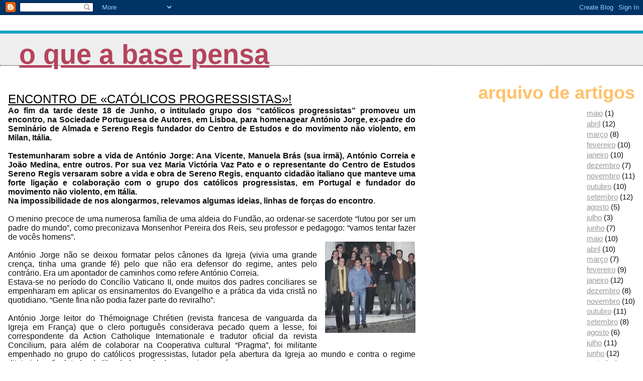

--- FILE ---
content_type: text/html; charset=UTF-8
request_url: https://basefut.blogspot.com/2012/06/
body_size: 17183
content:
<!DOCTYPE html>
<html xmlns='http://www.w3.org/1999/xhtml' xmlns:b='http://www.google.com/2005/gml/b' xmlns:data='http://www.google.com/2005/gml/data' xmlns:expr='http://www.google.com/2005/gml/expr'>
<head>
<link href='https://www.blogger.com/static/v1/widgets/2944754296-widget_css_bundle.css' rel='stylesheet' type='text/css'/>
<meta content='text/html; charset=UTF-8' http-equiv='Content-Type'/>
<meta content='blogger' name='generator'/>
<link href='https://basefut.blogspot.com/favicon.ico' rel='icon' type='image/x-icon'/>
<link href='http://basefut.blogspot.com/2012/06/' rel='canonical'/>
<link rel="alternate" type="application/atom+xml" title="O que a Base pensa - Atom" href="https://basefut.blogspot.com/feeds/posts/default" />
<link rel="alternate" type="application/rss+xml" title="O que a Base pensa - RSS" href="https://basefut.blogspot.com/feeds/posts/default?alt=rss" />
<link rel="service.post" type="application/atom+xml" title="O que a Base pensa - Atom" href="https://www.blogger.com/feeds/5360883005207474588/posts/default" />
<!--Can't find substitution for tag [blog.ieCssRetrofitLinks]-->
<meta content='http://basefut.blogspot.com/2012/06/' property='og:url'/>
<meta content='O que a Base pensa' property='og:title'/>
<meta content='' property='og:description'/>
<title>O que a Base pensa: junho 2012</title>
<style id='page-skin-1' type='text/css'><!--
/*
* Blogger Template Style
*
* Jellyfish
* by Jason Sutter
*/
body {
margin: 0px;
padding: 0px;
background: #ffffff;
color: #111111;
font: normal normal 100% Lucida Grande, Verdana, Arial, Helvetica, Sans-Serif;
}
a:link,
a:visited,
a:active {
color: #b4445c;
}
a img {
border: 0;
}
@media all {
div#main-wrapper {
float: left;
width: 65%;
padding-top: 20px;
padding-right: 1em;
padding-bottom: 0;
padding-left: 0;
word-wrap: break-word; /* fix for long text breaking sidebar float in IE */
overflow: hidden;     /* fix for long non-text content breaking IE sidebar float */
}
div#sidebar-wrapper {
margin: 0px;
text-align: left;
}
div#sidebar {
width: 32%;
float: right;
word-wrap: break-word; /* fix for long text breaking sidebar float in IE */
overflow: hidden;     /* fix for long non-text content breaking IE sidebar float */
}
}
#content-wrapper {
margin-right: 1em;
margin-left: 1em;
}
@media handheld {
div#main-wrapper {
float:none;
width:90%;
}
div#sidebar-wrapper {
margin-left:5%;
}
}
h1,h2,h3,h4 {
padding:0px;
margin:0px;
}
#header {
padding-top:7px;
padding-right:0px;
padding-bottom:20px;
padding-left:0px;
margin-top:23px;
margin-right:0px;
margin-bottom:0px;
margin-left:0px;
border-top:1px solid #eeeeee;
background: #ffffff;
color: #acb877;
}
h1 a:visited {
text-decoration: none;
color: #16a3c2;
}
h1 {
padding-left: 3%;
padding-top: 20px;
border-bottom: dotted 1px #000000;
border-top: solid 6px #16a3c2;
color: #16a3c2;
background: #eeeeee;
text-transform:lowercase;
font: normal bold 340% Helvetica Neue Black Condensed, Arial Black,Arial, Sans-Serif;
line-height: 0.8em;
}
.description {
padding:0px;
margin-top:1em;
margin-right:12%;
margin-bottom:0px;
margin-left:5%;
color: #acb877;
background:transparent;
text-transform:uppercase;
font: normal normal 80% Lucida Grande,Verdana, Arial, Sans-serif;
}
h3 {
color: #000000;
font-weight:normal;
font-size: 150%;
}
h3.post-title a {
color: #000000;
}
.Blog h2.date-header {
margin-top:10px;
margin-right:0px;
margin-bottom:0px;
margin-left:0px;
color: #333333;
font-size:120%;
text-align: left;
text-transform:none;
font-weight: bold;
}
#sidebar .widget {
margin-top: 0px;
margin-right: 0px;
margin-bottom: 33px;
margin-left: 0px;
padding: 0px;
font-size: 95%;
text-align: right;
}
#sidebar ul {
list-style-type: none;
margin-top: 0;
}
#sidebar li {
margin: 0px;
padding: 0px;
list-style-type: none;
}
@media all {
.widget h2 {
color: #ffc069;
font-size: 240%;
text-align:right;
text-transform:lowercase;
}
}
@media handheld {
.widget h2 {
text-align:left;
}
#sidebar {
text-align:left;
}
}
.post {
margin-top:0px;
margin-right:0px;
margin-bottom:30px;
margin-left:0px;
font-size:100%;
}
.post strong {
font-weight: bold;
}
#sidebar a:link,
#sidebar a:visited {
color: #999999;
}
#sidebar a:hover {
text-decoration: none;
}
pre,code,strike {
color: #666666;
}
.post-footer {
padding: 0px;
margin: 0px;
color: #444444;
font-size: 80%;
}
.post-footer a {
text-decoration:none;
}
.post-footer a:hover {
text-decoration:underline;
}
#comments {
padding-top: 2px;
padding-right: 0px;
padding-bottom: 2px;
padding-left: 5px;
font-weight: normal;
}
.comment-author {
margin-top: 20px;
}
.comment-body {
margin-top: 10px;
font-size: 100%;
}
.comment-footer {
margin-right: 10px;
display: inline;
padding: 0px;
color: #444444;
font-size: 80%;
font-family: Lucida Grande,MS Sans Serif,Lucida Sans Unicode,Verdana,Geneva,Lucida,Arial,Helvetica,Sans-Serif;
}
.deleted-comment {
font-style:italic;
color:gray;
}
.comment-link {
margin-left: .6em;
}
.profile-img {
margin-top: 0;
margin-right: 0;
margin-bottom: 5px;
margin-left: 5px;
float: right;
}
.Profile dd {
margin: 0;
padding: 0;
}
.BlogArchive #ArchiveList {
float: right;
}
.widget-content {
margin-top: 0.5em;
}
@media handheld {
.Profile img {
float:none;
}
.Profile {
text-align:left;
}
}
.feed-links {
clear: both;
line-height: 2.5em;
}
#blog-pager-newer-link {
float: left;
}
#blog-pager-older-link {
float: right;
}
#blog-pager {
text-align: center;
}
.clear {
clear: both;
}
/** Tweaks for subscribe widget */
.widget-content .subscribe-wrapper {
float: right;
clear: right;
margin: .2em;
font-family: Arial,Sans-Serif;
}
/** Tweaks for layout editor mode */
body#layout #outer-wrapper {
margin-top: 10px;
}
body#layout #main-wrapper,
body#layout #header {
margin-top: 0;
padding-top: 0;
}

--></style>
<link href='https://www.blogger.com/dyn-css/authorization.css?targetBlogID=5360883005207474588&amp;zx=809fa6ac-e23a-4f51-b954-1e4c33360f52' media='none' onload='if(media!=&#39;all&#39;)media=&#39;all&#39;' rel='stylesheet'/><noscript><link href='https://www.blogger.com/dyn-css/authorization.css?targetBlogID=5360883005207474588&amp;zx=809fa6ac-e23a-4f51-b954-1e4c33360f52' rel='stylesheet'/></noscript>
<meta name='google-adsense-platform-account' content='ca-host-pub-1556223355139109'/>
<meta name='google-adsense-platform-domain' content='blogspot.com'/>

</head>
<body>
<div class='navbar section' id='navbar'><div class='widget Navbar' data-version='1' id='Navbar1'><script type="text/javascript">
    function setAttributeOnload(object, attribute, val) {
      if(window.addEventListener) {
        window.addEventListener('load',
          function(){ object[attribute] = val; }, false);
      } else {
        window.attachEvent('onload', function(){ object[attribute] = val; });
      }
    }
  </script>
<div id="navbar-iframe-container"></div>
<script type="text/javascript" src="https://apis.google.com/js/platform.js"></script>
<script type="text/javascript">
      gapi.load("gapi.iframes:gapi.iframes.style.bubble", function() {
        if (gapi.iframes && gapi.iframes.getContext) {
          gapi.iframes.getContext().openChild({
              url: 'https://www.blogger.com/navbar/5360883005207474588?origin\x3dhttps://basefut.blogspot.com',
              where: document.getElementById("navbar-iframe-container"),
              id: "navbar-iframe"
          });
        }
      });
    </script><script type="text/javascript">
(function() {
var script = document.createElement('script');
script.type = 'text/javascript';
script.src = '//pagead2.googlesyndication.com/pagead/js/google_top_exp.js';
var head = document.getElementsByTagName('head')[0];
if (head) {
head.appendChild(script);
}})();
</script>
</div></div>
<div id='outer-wrapper'><div id='wrap2'>
<!-- skip links for text browsers -->
<span id='skiplinks' style='display:none;'>
<a href='#main'>skip to main </a> |
      <a href='#sidebar'>skip to sidebar</a>
</span>
<div id='header-wrapper'>
<div class='header section' id='header'><div class='widget Header' data-version='1' id='Header1'>
<div id='header-inner'>
<div class='titlewrapper'>
<h1 class='title'>
<a href='https://basefut.blogspot.com/'>
O que a Base pensa
</a>
</h1>
</div>
<div class='descriptionwrapper'>
<p class='description'><span>
</span></p>
</div>
</div>
</div></div>
</div>
<div id='content-wrapper'>
<div id='crosscol-wrapper' style='text-align:center'>
<div class='crosscol no-items section' id='crosscol'></div>
</div>
<div id='main-wrapper'>
<div class='main section' id='main'><div class='widget Blog' data-version='1' id='Blog1'>
<div class='blog-posts hfeed'>

          <div class="date-outer">
        

          <div class="date-posts">
        
<div class='post-outer'>
<div class='post hentry uncustomized-post-template' itemprop='blogPost' itemscope='itemscope' itemtype='http://schema.org/BlogPosting'>
<meta content='https://blogger.googleusercontent.com/img/b/R29vZ2xl/AVvXsEir3ik4CJp8iMlzMJqVkl9sD_oA9yG1eE3f1W6qChsL1DhHSeQ-I9s_4AhyMmrQ1dd6To17doHiavgq_WUi29cFHBNg7XeMPOVnTo4fpFraYmFj33DXjB-MreigoTE5H3Q5rKw9tEhwERs/s1600/catolicos.jpg' itemprop='image_url'/>
<meta content='5360883005207474588' itemprop='blogId'/>
<meta content='6177033376485233093' itemprop='postId'/>
<a name='6177033376485233093'></a>
<h3 class='post-title entry-title' itemprop='name'>
<a href='https://basefut.blogspot.com/2012/06/encontro-de-catolicos-progressistas.html'>ENCONTRO DE &#171;CATÓLICOS PROGRESSISTAS&#187;!</a>
</h3>
<div class='post-header'>
<div class='post-header-line-1'></div>
</div>
<div class='post-body entry-content' id='post-body-6177033376485233093' itemprop='description articleBody'>
<div style="text-align: justify;">
<strong>Ao fim da tarde deste 18 de Junho, o intitulado grupo dos &#8220;católicos progressistas&#8221; promoveu um encontro, na Sociedade Portuguesa de Autores, em Lisboa, para homenagear António Jorge, ex-padre do Seminário de Almada e Sereno Regis fundador do Centro de Estudos e do movimento não violento, em Milan, Itália.</strong></div>
<div style="text-align: justify;">
<strong></strong></div>
<strong></strong><br />
<div style="text-align: justify;">
<strong>Testemunharam sobre a vida de António Jorge: Ana Vicente, Manuela Brás (sua irmã), António Correia e João Medina, entre outros. Por sua vez Maria Victória Vaz Pato e o representante do Centro de Estudos Sereno Regis versaram sobre a vida e obra de Sereno Regis, enquanto cidadão italiano que manteve uma forte ligação e colaboração com o grupo dos católicos progressistas, em Portugal e fundador do movimento não violento, em Itália.</strong></div>
<div style="text-align: justify;">
<strong>Na impossibilidade de nos alongarmos, relevamos algumas ideias, linhas de forças do encontro</strong>.</div>
<div style="text-align: justify;">
<br /></div>
<div style="text-align: justify;">
O menino precoce de uma numerosa família de uma aldeia do Fundão, ao ordenar-se sacerdote &#8220;lutou por ser um padre do mundo&#8221;, como preconizava Monsenhor Pereira dos Reis, seu professor e pedagogo: &#8220;vamos tentar fazer de vocês homens&#8221;.</div>
<div class="separator" style="clear: both; text-align: center;">
<a href="https://blogger.googleusercontent.com/img/b/R29vZ2xl/AVvXsEir3ik4CJp8iMlzMJqVkl9sD_oA9yG1eE3f1W6qChsL1DhHSeQ-I9s_4AhyMmrQ1dd6To17doHiavgq_WUi29cFHBNg7XeMPOVnTo4fpFraYmFj33DXjB-MreigoTE5H3Q5rKw9tEhwERs/s1600/catolicos.jpg" imageanchor="1" style="clear: right; cssfloat: right; float: right; margin-bottom: 1em; margin-left: 1em;"><img border="0" rca="true" src="https://blogger.googleusercontent.com/img/b/R29vZ2xl/AVvXsEir3ik4CJp8iMlzMJqVkl9sD_oA9yG1eE3f1W6qChsL1DhHSeQ-I9s_4AhyMmrQ1dd6To17doHiavgq_WUi29cFHBNg7XeMPOVnTo4fpFraYmFj33DXjB-MreigoTE5H3Q5rKw9tEhwERs/s1600/catolicos.jpg" /></a></div>
<div style="text-align: justify;">
<br /></div>
<div style="text-align: justify;">
António Jorge não se deixou formatar pelos cânones da Igreja (vivia uma grande crença, tinha uma grande fé) pelo que não era defensor do regime, antes pelo contrário. Era um apontador de caminhos como refere António Correia.</div>
<div style="text-align: justify;">
Estava-se no período do Concílio Vaticano II, onde muitos dos padres conciliares se empenharam em aplicar os ensinamentos do Evangelho e a prática da vida cristã no quotidiano. &#8220;Gente fina não podia fazer parte do reviralho&#8221;.</div>
<div style="text-align: justify;">
<br /></div>
<div style="text-align: justify;">
António Jorge leitor do Thémoignage Chrétien (revista francesa de vanguarda da Igreja em França) que o clero português considerava pecado quem a lesse, foi correspondente da Action Catholique Internationale e tradutor oficial da revista Concilium, para além de colaborar na Cooperativa cultural &#8220;Pragma&#8221;, foi militante empenhado no grupo do católicos progressistas, lutador pela abertura da Igreja ao mundo e contra o regime ditatorial, enfim lutador da liberdade e pela democracia no país.</div>
<div style="text-align: justify;">
<br /></div>
<div style="text-align: justify;">
A sua acção incomodava a hierarquia católica e o poder, pelo que foi convidado pelo Cardeal Cerejeira ir estudar para Estrasburgo (França). António Correia considere-o &#8220;.</div>
<div style="text-align: justify;">
<br /></div>
<div style="text-align: justify;">
Segundo António Correia foi e é &#8220;um homem perpendicular ao tempo&#8221;.</div>
<div style="text-align: justify;">
<br /></div>
<div style="text-align: justify;">
José Vieira</div>
<div style="text-align: justify;">
<br /></div>
<br />
<div style="text-align: justify;">
<br /></div>
<div style='clear: both;'></div>
</div>
<div class='post-footer'>
<div class='post-footer-line post-footer-line-1'>
<span class='post-author vcard'>
Publicado por
<span class='fn' itemprop='author' itemscope='itemscope' itemtype='http://schema.org/Person'>
<meta content='https://www.blogger.com/profile/09384952342512568432' itemprop='url'/>
<a class='g-profile' href='https://www.blogger.com/profile/09384952342512568432' rel='author' title='author profile'>
<span itemprop='name'>A.Brandão Guedes</span>
</a>
</span>
</span>
<span class='post-timestamp'>
data:
<meta content='http://basefut.blogspot.com/2012/06/encontro-de-catolicos-progressistas.html' itemprop='url'/>
<a class='timestamp-link' href='https://basefut.blogspot.com/2012/06/encontro-de-catolicos-progressistas.html' rel='bookmark' title='permanent link'><abbr class='published' itemprop='datePublished' title='2012-06-22T15:54:00+01:00'>sexta-feira, junho 22, 2012</abbr></a>
</span>
<span class='post-comment-link'>
<a class='comment-link' href='https://www.blogger.com/comment/fullpage/post/5360883005207474588/6177033376485233093' onclick=''>
2 comentários:
  </a>
</span>
<span class='post-icons'>
<span class='item-control blog-admin pid-341165748'>
<a href='https://www.blogger.com/post-edit.g?blogID=5360883005207474588&postID=6177033376485233093&from=pencil' title='Editar mensagem'>
<img alt='' class='icon-action' height='18' src='https://resources.blogblog.com/img/icon18_edit_allbkg.gif' width='18'/>
</a>
</span>
</span>
<div class='post-share-buttons goog-inline-block'>
</div>
</div>
<div class='post-footer-line post-footer-line-2'>
<span class='post-labels'>
</span>
</div>
<div class='post-footer-line post-footer-line-3'>
<span class='post-location'>
</span>
</div>
</div>
</div>
</div>

          </div></div>
        

          <div class="date-outer">
        

          <div class="date-posts">
        
<div class='post-outer'>
<div class='post hentry uncustomized-post-template' itemprop='blogPost' itemscope='itemscope' itemtype='http://schema.org/BlogPosting'>
<meta content='https://blogger.googleusercontent.com/img/b/R29vZ2xl/AVvXsEhxf5M0Fr-m1fV17wUazAfyXdN2NF6SzMGThnyd_couU1B1fxjN7Is2pxSrbBxujX9YSHuqOm-B9WG31LehTLH15upKl5A_ou5dpu9ZqkSxsiEHtQEkqC2T0pfVAbqy8HQyyNko9to5Xzk/s320/franca5.jpg' itemprop='image_url'/>
<meta content='5360883005207474588' itemprop='blogId'/>
<meta content='5764777534134873315' itemprop='postId'/>
<a name='5764777534134873315'></a>
<h3 class='post-title entry-title' itemprop='name'>
<a href='https://basefut.blogspot.com/2012/06/sindicatos-europeus-querem-novo.html'>SINDICATOS EUROPEUS QUEREM NOVO CONTRATO SOCIAL!</a>
</h3>
<div class='post-header'>
<div class='post-header-line-1'></div>
</div>
<div class='post-body entry-content' id='post-body-5764777534134873315' itemprop='description articleBody'>
<div style="text-align: justify;">
<strong>Reunidos na Confederação Europeia de Sindicatos (CES), nós, lideres das Organizações</strong></div>
<div style="text-align: justify;">
<strong></strong></div>
<div style="text-align: justify;">
<strong><br /></strong></div>
<div style="text-align: justify;">
<strong>Sindicais Europeias, lançamos este apelo e propomos um contrato social para a Europa.</strong></div>
<div style="text-align: justify;">
<strong><br /></strong></div>
<div style="text-align: justify;">
<strong>Assistimos ao aumento das desigualdades, ao crescimento da pobreza e da exclusão, à</strong></div>
<div style="text-align: justify;">
<strong><br /></strong></div>
<div style="text-align: justify;">
<strong>explosão do desemprego, à insegurança no trabalho que afeta muito particularmente os/as</strong></div>
<div style="text-align: justify;">
<strong><br /></strong></div>
<div style="border-bottom: medium none; border-left: medium none; border-right: medium none; border-top: medium none; text-align: justify;">
<a href="https://blogger.googleusercontent.com/img/b/R29vZ2xl/AVvXsEhxf5M0Fr-m1fV17wUazAfyXdN2NF6SzMGThnyd_couU1B1fxjN7Is2pxSrbBxujX9YSHuqOm-B9WG31LehTLH15upKl5A_ou5dpu9ZqkSxsiEHtQEkqC2T0pfVAbqy8HQyyNko9to5Xzk/s1600/franca5.jpg" imageanchor="1" style="clear: right; cssfloat: right; float: right; margin-bottom: 1em; margin-left: 1em;"><img border="0" height="210" rca="true" src="https://blogger.googleusercontent.com/img/b/R29vZ2xl/AVvXsEhxf5M0Fr-m1fV17wUazAfyXdN2NF6SzMGThnyd_couU1B1fxjN7Is2pxSrbBxujX9YSHuqOm-B9WG31LehTLH15upKl5A_ou5dpu9ZqkSxsiEHtQEkqC2T0pfVAbqy8HQyyNko9to5Xzk/s320/franca5.jpg" width="320" /></a><strong>jovens e a uma desilusão crescente no que respeita ao Projeto Europeu.</strong></div>
<div style="border-bottom: medium none; border-left: medium none; border-right: medium none; border-top: medium none; text-align: justify;">
<br /></div>
<div style="border-bottom: medium none; border-left: medium none; border-right: medium none; border-top: medium none; text-align: justify;">
Constatamos o crescimento preocupante dos nacionalismos, do racismo e da xenofobia. Esta</div>
<div style="border-bottom: medium none; border-left: medium none; border-right: medium none; border-top: medium none; text-align: justify;">
<br /></div>
<div style="border-bottom: medium none; border-left: medium none; border-right: medium none; border-top: medium none; text-align: justify;">
tendência, exacerbada pela concorrência dos baixos salários, pode conduzir a uma rejeição do</div>
<div style="border-bottom: medium none; border-left: medium none; border-right: medium none; border-top: medium none; text-align: justify;">
<br /></div>
<div style="border-bottom: medium none; border-left: medium none; border-right: medium none; border-top: medium none; text-align: justify;">
Projeto Europeu que a CES desde sempre apoiou.</div>
<div style="border-bottom: medium none; border-left: medium none; border-right: medium none; border-top: medium none; text-align: justify;">
<br /></div>
<div style="border-bottom: medium none; border-left: medium none; border-right: medium none; border-top: medium none; text-align: justify;">
Força é de constatar que o acordo económico e social do pós-guerra, que levou à criação da</div>
<div style="border-bottom: medium none; border-left: medium none; border-right: medium none; border-top: medium none; text-align: justify;">
<br /></div>
<div style="border-bottom: medium none; border-left: medium none; border-right: medium none; border-top: medium none; text-align: justify;">
União Europeia e ao Modelo Social Europeu, se encontra ameaçado. Este Modelo Social único</div>
<div style="border-bottom: medium none; border-left: medium none; border-right: medium none; border-top: medium none; text-align: justify;">
<br /></div>
<div style="border-bottom: medium none; border-left: medium none; border-right: medium none; border-top: medium none; text-align: justify;">
no mundo trouxe benefícios consideráveis para os cidadãos e cidadãs bem como para os</div>
<div style="border-bottom: medium none; border-left: medium none; border-right: medium none; border-top: medium none; text-align: justify;">
<br /></div>
<div style="text-align: justify;">
trabalhadores e trabalhadoras e permitiu-nos ultrapassar a crise e entrar numa era de</div>
<div style="text-align: justify;">
<br /></div>
<div style="border-bottom: medium none; border-left: medium none; border-right: medium none; border-top: medium none; text-align: justify;">
prosperidade.</div>
<div style="text-align: justify;">
<br /></div>
<div style="text-align: justify;">
Afirmamos que os direitos sociais fundamentais devem ter prioridade sobre as liberdades</div>
<div style="text-align: justify;">
<br /></div>
<div style="border-bottom: medium none; border-left: medium none; border-right: medium none; border-top: medium none; text-align: justify;">
económicas. É esse o espírito da Carta dos Direitos Fundamentais integrada no Tratado de</div>
<div style="text-align: justify;">
<br /></div>
<div style="text-align: justify;">
Lisboa. Isso deve ser sublinhado num Protocolo sobre o Progresso Social a anexar aos</div>
<div style="border-bottom: medium none; border-left: medium none; border-right: medium none; border-top: medium none; text-align: justify;">
<br /></div>
<div style="text-align: justify;">
Tratados.<a href="http://www.ugt.pt/CES_06_06_2012.pdf">LER</a></div>
<div style="text-align: justify;">
<br /></div>
<div style='clear: both;'></div>
</div>
<div class='post-footer'>
<div class='post-footer-line post-footer-line-1'>
<span class='post-author vcard'>
Publicado por
<span class='fn' itemprop='author' itemscope='itemscope' itemtype='http://schema.org/Person'>
<meta content='https://www.blogger.com/profile/09384952342512568432' itemprop='url'/>
<a class='g-profile' href='https://www.blogger.com/profile/09384952342512568432' rel='author' title='author profile'>
<span itemprop='name'>A.Brandão Guedes</span>
</a>
</span>
</span>
<span class='post-timestamp'>
data:
<meta content='http://basefut.blogspot.com/2012/06/sindicatos-europeus-querem-novo.html' itemprop='url'/>
<a class='timestamp-link' href='https://basefut.blogspot.com/2012/06/sindicatos-europeus-querem-novo.html' rel='bookmark' title='permanent link'><abbr class='published' itemprop='datePublished' title='2012-06-20T14:08:00+01:00'>quarta-feira, junho 20, 2012</abbr></a>
</span>
<span class='post-comment-link'>
<a class='comment-link' href='https://www.blogger.com/comment/fullpage/post/5360883005207474588/5764777534134873315' onclick=''>
Sem comentários:
  </a>
</span>
<span class='post-icons'>
<span class='item-control blog-admin pid-341165748'>
<a href='https://www.blogger.com/post-edit.g?blogID=5360883005207474588&postID=5764777534134873315&from=pencil' title='Editar mensagem'>
<img alt='' class='icon-action' height='18' src='https://resources.blogblog.com/img/icon18_edit_allbkg.gif' width='18'/>
</a>
</span>
</span>
<div class='post-share-buttons goog-inline-block'>
</div>
</div>
<div class='post-footer-line post-footer-line-2'>
<span class='post-labels'>
</span>
</div>
<div class='post-footer-line post-footer-line-3'>
<span class='post-location'>
</span>
</div>
</div>
</div>
</div>

          </div></div>
        

          <div class="date-outer">
        

          <div class="date-posts">
        
<div class='post-outer'>
<div class='post hentry uncustomized-post-template' itemprop='blogPost' itemscope='itemscope' itemtype='http://schema.org/BlogPosting'>
<meta content='https://blogger.googleusercontent.com/img/b/R29vZ2xl/AVvXsEiHvydWtsU4FVNW_jVI1HNdvSrtMwE3KbjUOMGivWhbtArtV9FHuEgey2aBjTvxlvBVqMTG0S2ky3iKnBkN0wsnj4p6izYO3Fv4e2f-RRfxe-1m2emeG8mcW4yBbCNvdUBn_OVNLFiQHc0/s320/base3.jpg' itemprop='image_url'/>
<meta content='5360883005207474588' itemprop='blogId'/>
<meta content='3449770547380967843' itemprop='postId'/>
<a name='3449770547380967843'></a>
<h3 class='post-title entry-title' itemprop='name'>
<a href='https://basefut.blogspot.com/2012/06/base-fut-em-congresso-nacional-nao.html'>BASE-FUT EM CONGRESSO NACIONAL-não baixar os braços!</a>
</h3>
<div class='post-header'>
<div class='post-header-line-1'></div>
</div>
<div class='post-body entry-content' id='post-body-3449770547380967843' itemprop='description articleBody'>
<div class="separator" style="clear: both; text-align: center;">
<a href="https://blogger.googleusercontent.com/img/b/R29vZ2xl/AVvXsEiHvydWtsU4FVNW_jVI1HNdvSrtMwE3KbjUOMGivWhbtArtV9FHuEgey2aBjTvxlvBVqMTG0S2ky3iKnBkN0wsnj4p6izYO3Fv4e2f-RRfxe-1m2emeG8mcW4yBbCNvdUBn_OVNLFiQHc0/s1600/base3.jpg" imageanchor="1" style="clear: right; float: right; margin-bottom: 1em; margin-left: 1em;"><img border="0" height="240" src="https://blogger.googleusercontent.com/img/b/R29vZ2xl/AVvXsEiHvydWtsU4FVNW_jVI1HNdvSrtMwE3KbjUOMGivWhbtArtV9FHuEgey2aBjTvxlvBVqMTG0S2ky3iKnBkN0wsnj4p6izYO3Fv4e2f-RRfxe-1m2emeG8mcW4yBbCNvdUBn_OVNLFiQHc0/s320/base3.jpg" width="320" /></a></div>
<b>&#171;O momento atual é certamente um dos mais difíceis da nossa história, para os trabalhadores e para os cidadãos em geral, sejam eles jovens,adultos ou de maior idade.</b><br />
<b>&nbsp;</b>Depois de longos combates e de termos atingido níveis bastante aceitáveis de proteção social e de proteção dos trabalhadores e dos mais desfavorecidos,senão que chegam alguns dizendo que nada valeu,que afinal os trabalhadores não passam de um fator produtivo, de uma mercadoria,descartável e sem direitos,tudo em nome dos mercados da&#171;deusa competitividade&#187;,mãe de todo o desenvolvimento&#187;<br />
Perante tamanhas atoardas só nos resta participar,resistindo e demonstrando que não há só um caminnho para o desenvolvimennto dos povos e das sociedades,pois não estamos perante nenhuma inevitabilidade,existem alternativas em que a dignidade da pessoa humana nunca poderá ser posta em causa.<br />
Assim,os desafios para os cidadãos são imensos e o primeiro&nbsp; é de não baixar os braços e participar......&#187;<br />
<br />
(Pedaço da convocatória do XVº Congresso Nacional &nbsp; da BASE-FUT a realizar em Coimbra a 16/17 de Junho de 2012)
<div style='clear: both;'></div>
</div>
<div class='post-footer'>
<div class='post-footer-line post-footer-line-1'>
<span class='post-author vcard'>
Publicado por
<span class='fn' itemprop='author' itemscope='itemscope' itemtype='http://schema.org/Person'>
<meta content='https://www.blogger.com/profile/09384952342512568432' itemprop='url'/>
<a class='g-profile' href='https://www.blogger.com/profile/09384952342512568432' rel='author' title='author profile'>
<span itemprop='name'>A.Brandão Guedes</span>
</a>
</span>
</span>
<span class='post-timestamp'>
data:
<meta content='http://basefut.blogspot.com/2012/06/base-fut-em-congresso-nacional-nao.html' itemprop='url'/>
<a class='timestamp-link' href='https://basefut.blogspot.com/2012/06/base-fut-em-congresso-nacional-nao.html' rel='bookmark' title='permanent link'><abbr class='published' itemprop='datePublished' title='2012-06-13T14:28:00+01:00'>quarta-feira, junho 13, 2012</abbr></a>
</span>
<span class='post-comment-link'>
<a class='comment-link' href='https://www.blogger.com/comment/fullpage/post/5360883005207474588/3449770547380967843' onclick=''>
Sem comentários:
  </a>
</span>
<span class='post-icons'>
<span class='item-control blog-admin pid-341165748'>
<a href='https://www.blogger.com/post-edit.g?blogID=5360883005207474588&postID=3449770547380967843&from=pencil' title='Editar mensagem'>
<img alt='' class='icon-action' height='18' src='https://resources.blogblog.com/img/icon18_edit_allbkg.gif' width='18'/>
</a>
</span>
</span>
<div class='post-share-buttons goog-inline-block'>
</div>
</div>
<div class='post-footer-line post-footer-line-2'>
<span class='post-labels'>
</span>
</div>
<div class='post-footer-line post-footer-line-3'>
<span class='post-location'>
</span>
</div>
</div>
</div>
</div>

          </div></div>
        

          <div class="date-outer">
        

          <div class="date-posts">
        
<div class='post-outer'>
<div class='post hentry uncustomized-post-template' itemprop='blogPost' itemscope='itemscope' itemtype='http://schema.org/BlogPosting'>
<meta content='https://blogger.googleusercontent.com/img/b/R29vZ2xl/AVvXsEjN6VDdkqVXqgQcBvHkWFFVz-w7Ehkh5S0_-vQz0BpG5ejMkse7r53vcq1d98HWN_rECBsknONJeOzsHFSzPiBp6c7AWN-DoU-3wcVe2-hcVrem03GnUWAV8Kg80UyU60JGWeEDx22o1aA/s1600/ces.jpg' itemprop='image_url'/>
<meta content='5360883005207474588' itemprop='blogId'/>
<meta content='8948770187370272643' itemprop='postId'/>
<a name='8948770187370272643'></a>
<h3 class='post-title entry-title' itemprop='name'>
<a href='https://basefut.blogspot.com/2012/06/base-fut-trabalho-digno-e-sindicalismo.html'>BASE-FUT: Trabalho digno e sindicalismo autónomo!</a>
</h3>
<div class='post-header'>
<div class='post-header-line-1'></div>
</div>
<div class='post-body entry-content' id='post-body-8948770187370272643' itemprop='description articleBody'>
<div class="separator" style="clear: both; text-align: center;">
<a href="https://blogger.googleusercontent.com/img/b/R29vZ2xl/AVvXsEjN6VDdkqVXqgQcBvHkWFFVz-w7Ehkh5S0_-vQz0BpG5ejMkse7r53vcq1d98HWN_rECBsknONJeOzsHFSzPiBp6c7AWN-DoU-3wcVe2-hcVrem03GnUWAV8Kg80UyU60JGWeEDx22o1aA/s1600/ces.jpg" imageanchor="1" style="clear: right; cssfloat: right; float: right; margin-bottom: 1em; margin-left: 1em;"><img border="0" fba="true" src="https://blogger.googleusercontent.com/img/b/R29vZ2xl/AVvXsEjN6VDdkqVXqgQcBvHkWFFVz-w7Ehkh5S0_-vQz0BpG5ejMkse7r53vcq1d98HWN_rECBsknONJeOzsHFSzPiBp6c7AWN-DoU-3wcVe2-hcVrem03GnUWAV8Kg80UyU60JGWeEDx22o1aA/s1600/ces.jpg" /></a></div>
<div style="text-align: justify;">
<strong>A Comissão para os Assuntos do Trabalho (CAT)&nbsp;vai apresentar um documento de orientação sindical ao Congresso Nacional da BASE-FUT a realizar em Coimbra a 16/17 de Junho de 2012.Publicamos aqui&nbsp;o texto base que será apresentado:</strong></div>
<div style="text-align: justify;">
<br /></div>
<div style="text-align: justify;">
1. Portugal está a atravessar uma situação económica e social difícil afetando em especial os desempregados e trabalhadores de baixos salários e os pensionistas mais pobres. A crise internacional provocada pelo sistema financeiro foi aproveitada na União Europeia e em Portugal para procederem alterações profundas no modelo económico e social, em particular nas relações laborais que, apesar das diferenças de país para país, constituía uma das traves mestras do modelo social europeu. Este modelo, no contexto de uma economia de mercado, tem como elementos essenciais a negociação da contratação coletiva, a participação dos trabalhadores no poder da empresa e da sociedade, o trabalho em condições de segurança e saúde, horários compatíveis com a vida familiar e social do trabalhador, proteção no desemprego, na doença e na velhice e remunerações mais adequadas ao custo de vida incluindo férias pagas, subsídio de natal ou participação nos lucros.</div>
<div style="text-align: justify;">
</div>
<div style="text-align: justify;">
<br /></div>
<div style="text-align: justify;">
Esta crise internacional e as políticas aplicadas no país e na Europa potenciaram alguns dos problemas específicos de Portugal, nomeadamente a transformação do seu modelo económico de baixos salários mas também outros problemas como dumpimg social e deslocalizações de empresas, fuga para paraísos fiscais, pelo que a sua situação periférica está muito exposta á competitividade de alguns países emergentes.</div>
<div style="text-align: justify;">
<br /></div>
<div style="text-align: justify;">
<strong>DESEMPREGO E PRECARIEDADE!</strong></div>
<div style="text-align: justify;">
<br /></div>
<div style="text-align: justify;">
Neste contexto Portugal é altamente afetado por problemas como o desemprego, um dos maiores da EU, e em especial pelo desemprego jovem qualificado; pela baixa formação dos trabalhadores ativos e patrões, por salários baixos, pela dívida pública e gestão orçamental.</div>
<div style="text-align: justify;">
<br /></div>
<div style="text-align: justify;">
Ao nível das relações laborais aumenta a precariedade dos trabalhadores, o poder desmedido patronal e gestional, o trabalho sem horário e clandestino. Este tipo de trabalho e o assédio moral estão em crescimento nas empresas portuguesas a partir de 2008.</div>
<div style="text-align: justify;">
<br /></div>
<div style="text-align: justify;">
Por outro lado, com as políticas de austeridade impostas pelo FMI,BCE e CE existe o perigo da implosão do serviço nacional de saúde, degradação dos sistemas de proteção social e o empobrecimento generalizado da sociedade com o aprofundar da desigualdade entre uma maioria pobre e uma minoria escandalosamente rica.</div>
<div style="text-align: justify;">
<br /></div>
<div style="text-align: justify;">
2.A esta situação difícil o movimento sindical e social europeu vem respondendo de modo pouco articulado, país por país e sem armas novas para responder a desafios novos. A Confederação Europeia de Sindicatos não funciona como uma verdadeira confederação sindical unida mas antes como uma plataforma mínima de pressão. As visões nacionalistas impõem-se no seu seio, a falta de autonomia sindical de algumas organizações é visível, bem como o compromisso com as teses neo-liberais. A CES tarda a dar uma resposta sindical capaz perante estas políticas implementadas na União Europeia que visam a curto prazo a destruição do Estado Social.</div>
<div style="text-align: justify;">
<br /></div>
<div style="text-align: justify;">
3.Por sua vez o movimento sindical português continua dividido e incapaz de gizar a unidade indispensável na ação para enfrentar a maior ofensiva contra os trabalhadores desde que vivemos em democracia. Estando incapaz de ultrapassar as divisões existentes nas famílias políticas, o movimento sindical e social tem dado, no entanto, alguns passos para ultrapassar essa divisão. Greves gerais em conjunto, articulação com os movimentos de trabalhadores precários, gestão de conflitos no interior das confederações. Todavia, são precisos mais passos. Perante o desemprego galopante a ameaça e o medo em muitos locais de trabalho os trabalhadores receiam pelo futuro e precisam de organizações credíveis fortes e eficazes. É tempo de se dar um salto qualitativo na unidade sob pena de não respondermos á situação. A arrogância dos grupos económicos em Portugal já quase não tem limites! O movimento sindical e social português terá que se afirmar mais. Alargar a sua ação, nomeadamente aos desempregados e jovens, rever o seu discurso e autonomizar-se face aos partidos e ao poder político!</div>
<div style="text-align: justify;">
<br /></div>
<div style="text-align: justify;">
4.Hoje o sindicalismo nas grandes empresas precisa de ser mais atuante. Temos outro tipo de empresas e trabalhadores com outros níveis de escolaridade e preocupações culturais, menos afetos ao discurso político partidário, valorizando o consumo e a autonomia no trabalho. O sindicalismo tem que ouvir estas novas gerações e evitar impingir-lhes um discurso, um modelo existente mas procurar conquistá-los. Os jovens trabalhadores precários, organizados em movimentos próprios ou não, devem ter acolhimento e serem integrados no movimento sindical. </div>
<div style="text-align: justify;">
<br /></div>
<div style="text-align: justify;">
<strong>VALORES E OBJETIVOS A DEFENDER!</strong></div>
<div style="text-align: justify;">
<br /></div>
<div style="text-align: justify;">
5.A BASE-FUT é herdeira e construtora do sindicalismo de base e autónomo, com raízes no sindicalismo cristão progressista. Ela representa em Portugal uma corrente sindical sem ligações partidárias, lutando sempre pela unidade dos trabalhadores portugueses e pelo consenso entre as diversas correntes na defesa dos seus interesses e direitos. Nesta estratégia privilegiou e privilegia a ação na CGTP-IN onde defende, com outras correntes sindicais, um conjunto de valores e objetivos fundamentais para os trabalhadores, com destaque para:</div>
<div style="text-align: justify;">
<br /></div>
<div style="text-align: justify;">
a).<strong>Um sindicalismo de base,</strong> ativo nos locais de trabalho,<strong> e autónomo</strong> de qualquer poder ou corrente política; Um sindicalismo reivindicativo e participativo; um sindicalismo que elabore e aplique as suas próprias estratégias político-sindicais.</div>
<div style="text-align: justify;">
<br /></div>
<div style="text-align: justify;">
b).<strong>A unidade na ação</strong> de todas as organizações de trabalhadores, bem como a procura constante de caminhos para se encontrarem plataformas de unidade na diversidade sindical e política; A procura de equilíbrios na CGTP-IN de modo a que nenhuma corrente seja hegemónica e coloque em risco os direitos e afirmação das outras correntes; o desenvolvimento de práticas de abertura á sociedade portuguesa de modo a que a CGTP-IN alargue a sua base de apoio social e político; repensar a atual organização sindical, mais participativa.</div>
<div style="text-align: justify;">
<br /></div>
<div style="text-align: justify;">
c).Em Portugal a busca constante de<strong> convergências entre as centrais UGT e CGTP-IN</strong> e, na Europa, a procura constante de alargar a CES a todas as organizações democráticas de trabalhadores, transformando-a numa verdadeira central sindical Europeia;</div>
<div style="text-align: justify;">
<br /></div>
<div style="text-align: justify;">
d).A nível mundial o <strong>apoio à Confederação Sindical Internacional (CSI)</strong> que tarda em afirmar-se como a grande dinamizadora das lutas mundiais dos trabalhadores. Em Portugal o apoio a um maior empenhamento da CGTP-IN nesta Central mundial tendo como objetivo final a adesão de todo o movimento sindical português ao sindicalismo mundial contribuindo para a unidade e evitando assim o seu isolamento internacional.</div>
<div style="text-align: justify;">
<br /></div>
<div style="text-align: justify;">
e).<strong>A promoção do trabalho digno</strong> como objetivo político-sindical essencial no quadro europeu e nacional. A luta pelo trabalho digno no atual contexto significa combater por melhores salários, trabalhar em condições de segurança e saúde física e psíquica, menos horas de trabalho, mais tempo para a vida familiar e social, formação e direitos sindicais, nomeadamente participação na vida da empresa e nos seus resultados.</div>
<div style="text-align: justify;">
<br /></div>
<div style="text-align: justify;">
<strong>LINHAS DE AÇÃO</strong></div>
<div style="text-align: justify;">
<br /></div>
<div style="text-align: justify;">
6.Que ação deve a BASE-FUT desenvolver para promover estes objetivos? Tendo em conta os recursos limitados e a natureza militante e voluntária da nossa organização consideramos necessário investir fundamentalmente na formação e animação sindical, na reflexão e na valorização das boas práticas. A BASE-FUT deve funcionar como um laboratório social, sendo espaço de livre debate, sem constrangimentos de qualquer ordem. É uma das vantagens das pequenas organizações. Aqui os militantes não buscam poder, carreira ou prestigio. Apenas têm trabalho, formação e experiencia social e política que podem ser muito gratificantes em termos pessoais e muito úteis para o movimento social. Neste sentido a BASE-FUT deve, através da sua Comissão para os Assuntos do Trabalho (CAT), desenvolver as seguintes linhas de ação:</div>
<div style="text-align: justify;">
<br /></div>
<div style="text-align: justify;">
a) Promover e melhorar a formação sobre os direitos dos trabalhadores portugueses e europeus. Este trabalho deve ser realizado, sempre que possível, em parceria com outras organizações de trabalhadores nacionais e europeus. Esta formação deve ser reorganizada no âmbito do CFTL. Como parceiros nacionais privilegiamos os movimentos de trabalhadores católicos (LOC/MTC,JOC),associações cívicas e movimentos de desenvolvimento local, sindicatos independentes e da CGTP-IN e, a nível internacional, as organizações do EZA, e outras organizações do espaço da ex &#8211; CMT e da CSI. </div>
<div style="text-align: justify;">
<br /></div>
<div style="text-align: justify;">
b) Desenvolver o projeto de animação/debate sobre o trabalho digno a nível nacional com encontros regionais e em articulação com parceiros europeus;</div>
<div style="text-align: justify;">
<br /></div>
<div style="text-align: justify;">
c) Criar uma Folha/newsletter eletrónica para informar a rede da BASE-FUT e outros trabalhadores sobre matérias de atualidade;</div>
<div style="text-align: justify;">
<br /></div>
<div style="text-align: justify;">
d) Reforçar e alargar a Comissão para os Assuntos do Trabalho (CAT) criando núcleos regionais.</div>
<div style="text-align: justify;">
<br /></div>
<div style="text-align: justify;">
e) Apoiar e acompanhar os ativistas sindicais da BASE-FUT e todos os trabalhadores que solicitarem apoio para a sua ação nas empresas.</div>
<div style="text-align: justify;">
<br /></div>
<div style="text-align: justify;">
Levando a cabo estes objetivos a BASE-FUT contribuirá para a melhoria das condições de vida e de trabalho dos portugueses, será um espaço de liberdade e de cultura, um instrumento vivo de transformação social e de aprofundamento da democracia.</div>
<div style="text-align: justify;">
<br /></div>
<div style="text-align: justify;">
<br /></div>
<div style="text-align: justify;">
<br /></div>
<div style="text-align: justify;">
<br /></div>
<div style="text-align: justify;">
<br /></div>
<div style="text-align: justify;">
<br /></div>
<div style="text-align: justify;">
<br /></div>
<div style="text-align: justify;">
<br /></div>
<div style="text-align: justify;">
<br /></div>
<div style='clear: both;'></div>
</div>
<div class='post-footer'>
<div class='post-footer-line post-footer-line-1'>
<span class='post-author vcard'>
Publicado por
<span class='fn' itemprop='author' itemscope='itemscope' itemtype='http://schema.org/Person'>
<meta content='https://www.blogger.com/profile/09384952342512568432' itemprop='url'/>
<a class='g-profile' href='https://www.blogger.com/profile/09384952342512568432' rel='author' title='author profile'>
<span itemprop='name'>A.Brandão Guedes</span>
</a>
</span>
</span>
<span class='post-timestamp'>
data:
<meta content='http://basefut.blogspot.com/2012/06/base-fut-trabalho-digno-e-sindicalismo.html' itemprop='url'/>
<a class='timestamp-link' href='https://basefut.blogspot.com/2012/06/base-fut-trabalho-digno-e-sindicalismo.html' rel='bookmark' title='permanent link'><abbr class='published' itemprop='datePublished' title='2012-06-05T15:28:00+01:00'>terça-feira, junho 05, 2012</abbr></a>
</span>
<span class='post-comment-link'>
<a class='comment-link' href='https://www.blogger.com/comment/fullpage/post/5360883005207474588/8948770187370272643' onclick=''>
Sem comentários:
  </a>
</span>
<span class='post-icons'>
<span class='item-control blog-admin pid-341165748'>
<a href='https://www.blogger.com/post-edit.g?blogID=5360883005207474588&postID=8948770187370272643&from=pencil' title='Editar mensagem'>
<img alt='' class='icon-action' height='18' src='https://resources.blogblog.com/img/icon18_edit_allbkg.gif' width='18'/>
</a>
</span>
</span>
<div class='post-share-buttons goog-inline-block'>
</div>
</div>
<div class='post-footer-line post-footer-line-2'>
<span class='post-labels'>
</span>
</div>
<div class='post-footer-line post-footer-line-3'>
<span class='post-location'>
</span>
</div>
</div>
</div>
</div>
<div class='post-outer'>
<div class='post hentry uncustomized-post-template' itemprop='blogPost' itemscope='itemscope' itemtype='http://schema.org/BlogPosting'>
<meta content='https://blogger.googleusercontent.com/img/b/R29vZ2xl/AVvXsEiZzLjQHwXXhDuI6eJPKolGDLo6JJLfdvKz0wdJm3kK31CwK5MXCR9PGlQHVIv_AY9n1lNsBOptj4RIOAIc3NJpcwgV8Y9CPiM4ThqkUiOH5PoBA35Keh-LTfUDMYaIhzWob5lchdaNkew/s200/covilha3.JPG' itemprop='image_url'/>
<meta content='5360883005207474588' itemprop='blogId'/>
<meta content='6114671917619514610' itemprop='postId'/>
<a name='6114671917619514610'></a>
<h3 class='post-title entry-title' itemprop='name'>
<a href='https://basefut.blogspot.com/2012/06/ainda-os-ventos-de-mudanca.html'>AINDA OS VENTOS DE MUDANÇA!...</a>
</h3>
<div class='post-header'>
<div class='post-header-line-1'></div>
</div>
<div class='post-body entry-content' id='post-body-6114671917619514610' itemprop='description articleBody'>
<br />
<div style="text-align: justify;">
<br /></div>
<div class="separator" style="clear: both; text-align: center;">
<a href="https://blogger.googleusercontent.com/img/b/R29vZ2xl/AVvXsEiZzLjQHwXXhDuI6eJPKolGDLo6JJLfdvKz0wdJm3kK31CwK5MXCR9PGlQHVIv_AY9n1lNsBOptj4RIOAIc3NJpcwgV8Y9CPiM4ThqkUiOH5PoBA35Keh-LTfUDMYaIhzWob5lchdaNkew/s1600/covilha3.JPG" imageanchor="1" style="clear: right; cssfloat: right; float: right; margin-bottom: 1em; margin-left: 1em;"><img border="0" fba="true" height="150" src="https://blogger.googleusercontent.com/img/b/R29vZ2xl/AVvXsEiZzLjQHwXXhDuI6eJPKolGDLo6JJLfdvKz0wdJm3kK31CwK5MXCR9PGlQHVIv_AY9n1lNsBOptj4RIOAIc3NJpcwgV8Y9CPiM4ThqkUiOH5PoBA35Keh-LTfUDMYaIhzWob5lchdaNkew/s200/covilha3.JPG" width="200" /></a></div>
<div style="text-align: justify;">
<strong>Ainda sobre o debate &#171;Ventos de mudança em Portugal e na Europa&#187;-Covilhã.</strong></div>
<div style="text-align: justify;">
<strong>Este foi o tema central do Encontro &#8211; debate que teve lugar no Seminário do Tortosendo, no dia 19 de Maio último, onde os participantes debateram e identificaram sinais e processos de mudança que anunciam um outro caminho capaz de contrariar a imposição dos grandes interesses financeiro insaciáveis e especulativos sobre a vida dos povos e a economia dos países.</strong></div>
<div style="text-align: justify;">
<br /></div>
<div style="text-align: justify;">
Perante as políticas de violenta austeridade que estão a conduzir ao empobrecimento das populaçõe (ao mesmo tempo que mantêm e favorecem grandes privilégios) e ameaçam destruir o projecto europeu, os três animadores convidados debateram com os participantes sobre os sinais e vento de mudança que se agitam. </div>
<div style="border-bottom: medium none; border-left: medium none; border-right: medium none; border-top: medium none; text-align: justify;">
<a href="https://blogger.googleusercontent.com/img/b/R29vZ2xl/AVvXsEjNpqbvSLqU7dHpknhCAGlyNZ-b47Vvbd-1O2VyyVn9tKIEVGMjJ8TbCGJNBZ6CFVgHfEWVWY4CCHD26lTPqs3rjCMcVEjeJ0ApAB_fZ6N4H50_5Y9voAu3LXRM6Qi7nEd_MmVxTVKck8c/s1600/covilha4.JPG" imageanchor="1" style="clear: right; cssfloat: right; float: right; margin-bottom: 1em; margin-left: 1em;"><img border="0" fba="true" height="150" src="https://blogger.googleusercontent.com/img/b/R29vZ2xl/AVvXsEjNpqbvSLqU7dHpknhCAGlyNZ-b47Vvbd-1O2VyyVn9tKIEVGMjJ8TbCGJNBZ6CFVgHfEWVWY4CCHD26lTPqs3rjCMcVEjeJ0ApAB_fZ6N4H50_5Y9voAu3LXRM6Qi7nEd_MmVxTVKck8c/s200/covilha4.JPG" width="200" /></a></div>
<div style="text-align: justify;">
Um novo discurso político que ganha expressão em resultado das eleições presidenciais francesas. As vozes que de diversos quadrantes políticos se levantam a afirmar que este caminho de austeridade pode levar à destruição do projecto europeu. As notícias que chegam das eleições regionais na Alemanha num sinal de contestação às políticas da chanceler alemã. E o implosivo resultado das próximas eleições na Grécia &#8211; são alguns desses sinais de mudança. </div>
<div style="text-align: justify;">
<br /></div>
<div style="text-align: justify;">
Num outro sentido, falou-se dos movimentos de cidadãos que, nomeadamente em França, se mobilizam para trazer ao debate um novo paradigma do sistema económico que respeite o Planeta ameaçado do lado dos recursos não renováveis e do lado do impacto ambiental. A Iniciativa da Auditoria Cidadã à dívida pública em Portugal, protagonizada por cidadãos do Movimento Democracia Participativa e a recolher crescentes apoios &#8211; são outros sinais a encorajar a cidadania e a reforçar o papel das organizações de cidadãos.</div>
<div style="text-align: justify;">
<br /></div>
<div style="border-bottom: medium none; border-left: medium none; border-right: medium none; border-top: medium none; text-align: justify;">
Os participantes no Encontro e as organizações promotoras anunciaram a realização de outros debates sobre a evolução política e social no nosso país, sobre as agressões ao mundo laboral e aos direitos dos trabalhadores, desempregados ou não, cujas consequências &#8211; no entender dos organizadores do Encontro &#8211; estão a tornar num inferno a vida de tantas centenas de milhares de jovens e adultos e de tantas famílias e a aprisionar a economia do país. </div>
<div style="text-align: justify;">
<br /></div>
<div style="border-bottom: medium none; border-left: medium none; border-right: medium none; border-top: medium none; text-align: justify;">
António Cardoso Ferreira, médico e dirigente associativo, António Rodrigues Assunção, professor e historiador, e João Lourenço, sindicalista e dirigente associativo, foram os principais animadores do Encontro, promovido pela LOC/ Movimento de Trabalhadores Cristãos, e as associações: Base &#8211; Frente Unitária de Trabalhadores; Grupo Aprender em Festa (Gouveia); e o Movimento da Democracia Participativa.</div>
<div class="separator" style="clear: both; text-align: center;">
<a href="https://blogger.googleusercontent.com/img/b/R29vZ2xl/AVvXsEgvoc9yUMaH6VDpnpDgMmXFvyXqGxSbT7HK4r55e0jmi4UpwVjE_P95v1-HkE-uPWB_CB8axW4t4JHIdWOXuLkVEOFT38ntwHPiSZcpxrH9PZamAOAN6_-plvx3C1gpxSBnPaJ-svvlISg/s1600/covilha2.JPG" imageanchor="1" style="clear: left; cssfloat: left; float: left; margin-bottom: 1em; margin-right: 1em;"><img border="0" fba="true" height="150" src="https://blogger.googleusercontent.com/img/b/R29vZ2xl/AVvXsEgvoc9yUMaH6VDpnpDgMmXFvyXqGxSbT7HK4r55e0jmi4UpwVjE_P95v1-HkE-uPWB_CB8axW4t4JHIdWOXuLkVEOFT38ntwHPiSZcpxrH9PZamAOAN6_-plvx3C1gpxSBnPaJ-svvlISg/s200/covilha2.JPG" width="200" /></a></div>
<div style="border-bottom: medium none; border-left: medium none; border-right: medium none; border-top: medium none; text-align: justify;">
<br /></div>
José Manuel Duarte (Organização)
<div style='clear: both;'></div>
</div>
<div class='post-footer'>
<div class='post-footer-line post-footer-line-1'>
<span class='post-author vcard'>
Publicado por
<span class='fn' itemprop='author' itemscope='itemscope' itemtype='http://schema.org/Person'>
<meta content='https://www.blogger.com/profile/09384952342512568432' itemprop='url'/>
<a class='g-profile' href='https://www.blogger.com/profile/09384952342512568432' rel='author' title='author profile'>
<span itemprop='name'>A.Brandão Guedes</span>
</a>
</span>
</span>
<span class='post-timestamp'>
data:
<meta content='http://basefut.blogspot.com/2012/06/ainda-os-ventos-de-mudanca.html' itemprop='url'/>
<a class='timestamp-link' href='https://basefut.blogspot.com/2012/06/ainda-os-ventos-de-mudanca.html' rel='bookmark' title='permanent link'><abbr class='published' itemprop='datePublished' title='2012-06-05T11:25:00+01:00'>terça-feira, junho 05, 2012</abbr></a>
</span>
<span class='post-comment-link'>
<a class='comment-link' href='https://www.blogger.com/comment/fullpage/post/5360883005207474588/6114671917619514610' onclick=''>
Sem comentários:
  </a>
</span>
<span class='post-icons'>
<span class='item-control blog-admin pid-341165748'>
<a href='https://www.blogger.com/post-edit.g?blogID=5360883005207474588&postID=6114671917619514610&from=pencil' title='Editar mensagem'>
<img alt='' class='icon-action' height='18' src='https://resources.blogblog.com/img/icon18_edit_allbkg.gif' width='18'/>
</a>
</span>
</span>
<div class='post-share-buttons goog-inline-block'>
</div>
</div>
<div class='post-footer-line post-footer-line-2'>
<span class='post-labels'>
</span>
</div>
<div class='post-footer-line post-footer-line-3'>
<span class='post-location'>
</span>
</div>
</div>
</div>
</div>

          </div></div>
        

          <div class="date-outer">
        

          <div class="date-posts">
        
<div class='post-outer'>
<div class='post hentry uncustomized-post-template' itemprop='blogPost' itemscope='itemscope' itemtype='http://schema.org/BlogPosting'>
<meta content='https://blogger.googleusercontent.com/img/b/R29vZ2xl/AVvXsEg-rnDCqqNtCxkV3uhyphenhyphenLVQkSx2cktSbxJInDaY2xnYbAh0IUpBqbN6TzyifCcfeNhjkCh9NOXng5bAV1LUKDbsTgOkY0o3xuoDxT8quwwafT0HGlxUaDZiG51GDwxV887PZrBdFCeyCDoc/s200/EDI%C3%87%C3%95ES.jpg' itemprop='image_url'/>
<meta content='5360883005207474588' itemprop='blogId'/>
<meta content='8600558767948414382' itemprop='postId'/>
<a name='8600558767948414382'></a>
<h3 class='post-title entry-title' itemprop='name'>
<a href='https://basefut.blogspot.com/2012/06/formar-e-agir-nas-edicoes-base.html'>&#171;FORMAR E AGIR&#187;-nas edições BASE!</a>
</h3>
<div class='post-header'>
<div class='post-header-line-1'></div>
</div>
<div class='post-body entry-content' id='post-body-8600558767948414382' itemprop='description articleBody'>
<div class="separator" style="clear: both; text-align: center;">
<a href="https://blogger.googleusercontent.com/img/b/R29vZ2xl/AVvXsEg-rnDCqqNtCxkV3uhyphenhyphenLVQkSx2cktSbxJInDaY2xnYbAh0IUpBqbN6TzyifCcfeNhjkCh9NOXng5bAV1LUKDbsTgOkY0o3xuoDxT8quwwafT0HGlxUaDZiG51GDwxV887PZrBdFCeyCDoc/s1600/EDI%C3%87%C3%95ES.jpg" imageanchor="1" style="clear: right; cssfloat: right; float: right; margin-bottom: 1em; margin-left: 1em;"><img border="0" height="200" rba="true" src="https://blogger.googleusercontent.com/img/b/R29vZ2xl/AVvXsEg-rnDCqqNtCxkV3uhyphenhyphenLVQkSx2cktSbxJInDaY2xnYbAh0IUpBqbN6TzyifCcfeNhjkCh9NOXng5bAV1LUKDbsTgOkY0o3xuoDxT8quwwafT0HGlxUaDZiG51GDwxV887PZrBdFCeyCDoc/s200/EDI%C3%87%C3%95ES.jpg" width="141" /></a></div>
<strong>Acaba de ser impresso o Caderno &#8220;Formar e Agir, Aventura do desenvolvimento um desafio permanente&#8221; da chancela das Edições Base. A primeira parte do presente texto sintetiza um conjunto de experiências partilhadas entre trabalhadores, associações sindicais, movimentos culturais da Europa (França, Espanha e Portugal) e da América Latina. A segunda parte é dedicada a vários testemunhos centrada em experiências mais recentes entre militantes da Base, do CFTL e de Culture et Liberté (França).</strong><br />
<br />
<br />
Trata-se de um projecto financiado, nos anos 1980, pelo Centro de Estudos pelo Desenvolvimento da América Latina (CEDAL), com sede em Paris, França em cooperação com diversos parceiros sociais em França, Espanha e Portugal, que tinha por finalidade a formação de dirigentes e militantes associativos através da partilha e do intercâmbio de experiências.<br />
<br />
Ao fim de vários anos de trocas, uma militante latino-americana reuniu diversos documentos que deu origem a este Caderno&nbsp; e que compila um conjunto de critérios e instrumentos metodológicos enquanto novas formas de formação interactiva &#8220;acção-formação-acção&#8221;.A tradução para português a reorganização do caderno e&nbsp;atualização com novas experiencias sociais&nbsp;foi um trabalho do José Viera, Avelino Pinto, Fernando Abreu e B.Guedes.<br />
<br />
As Edições Base farão brevemente a apresentação pública desta obra, no reatamento de publicações que se pretende lançar sobre diversos temas da actualidade, com centralidade nas práticas das pessoas e novas visões do mundo global.<br />
<br />
<div style='clear: both;'></div>
</div>
<div class='post-footer'>
<div class='post-footer-line post-footer-line-1'>
<span class='post-author vcard'>
Publicado por
<span class='fn' itemprop='author' itemscope='itemscope' itemtype='http://schema.org/Person'>
<meta content='https://www.blogger.com/profile/09384952342512568432' itemprop='url'/>
<a class='g-profile' href='https://www.blogger.com/profile/09384952342512568432' rel='author' title='author profile'>
<span itemprop='name'>A.Brandão Guedes</span>
</a>
</span>
</span>
<span class='post-timestamp'>
data:
<meta content='http://basefut.blogspot.com/2012/06/formar-e-agir-nas-edicoes-base.html' itemprop='url'/>
<a class='timestamp-link' href='https://basefut.blogspot.com/2012/06/formar-e-agir-nas-edicoes-base.html' rel='bookmark' title='permanent link'><abbr class='published' itemprop='datePublished' title='2012-06-01T16:17:00+01:00'>sexta-feira, junho 01, 2012</abbr></a>
</span>
<span class='post-comment-link'>
<a class='comment-link' href='https://www.blogger.com/comment/fullpage/post/5360883005207474588/8600558767948414382' onclick=''>
Sem comentários:
  </a>
</span>
<span class='post-icons'>
<span class='item-control blog-admin pid-341165748'>
<a href='https://www.blogger.com/post-edit.g?blogID=5360883005207474588&postID=8600558767948414382&from=pencil' title='Editar mensagem'>
<img alt='' class='icon-action' height='18' src='https://resources.blogblog.com/img/icon18_edit_allbkg.gif' width='18'/>
</a>
</span>
</span>
<div class='post-share-buttons goog-inline-block'>
</div>
</div>
<div class='post-footer-line post-footer-line-2'>
<span class='post-labels'>
</span>
</div>
<div class='post-footer-line post-footer-line-3'>
<span class='post-location'>
</span>
</div>
</div>
</div>
</div>

        </div></div>
      
</div>
<div class='blog-pager' id='blog-pager'>
<span id='blog-pager-newer-link'>
<a class='blog-pager-newer-link' href='https://basefut.blogspot.com/search?updated-max=2012-09-04T13:54:00%2B01:00&amp;max-results=7&amp;reverse-paginate=true' id='Blog1_blog-pager-newer-link' title='Mensagens mais recentes'>Mensagens mais recentes</a>
</span>
<span id='blog-pager-older-link'>
<a class='blog-pager-older-link' href='https://basefut.blogspot.com/search?updated-max=2012-06-01T16:17:00%2B01:00&amp;max-results=7' id='Blog1_blog-pager-older-link' title='Mensagens antigas'>Mensagens antigas</a>
</span>
<a class='home-link' href='https://basefut.blogspot.com/'>Página inicial</a>
</div>
<div class='clear'></div>
<div class='blog-feeds'>
<div class='feed-links'>
Subscrever:
<a class='feed-link' href='https://basefut.blogspot.com/feeds/posts/default' target='_blank' type='application/atom+xml'>Comentários (Atom)</a>
</div>
</div>
</div></div>
</div>
<div id='sidebar-wrapper'>
<div class='sidebar section' id='sidebar'><div class='widget BlogArchive' data-version='1' id='BlogArchive1'>
<h2>Arquivo de artigos</h2>
<div class='widget-content'>
<div id='ArchiveList'>
<div id='BlogArchive1_ArchiveList'>
<ul class='flat'>
<li class='archivedate'>
<a href='https://basefut.blogspot.com/2018/05/'>maio</a> (1)
      </li>
<li class='archivedate'>
<a href='https://basefut.blogspot.com/2018/04/'>abril</a> (12)
      </li>
<li class='archivedate'>
<a href='https://basefut.blogspot.com/2018/03/'>março</a> (8)
      </li>
<li class='archivedate'>
<a href='https://basefut.blogspot.com/2018/02/'>fevereiro</a> (10)
      </li>
<li class='archivedate'>
<a href='https://basefut.blogspot.com/2018/01/'>janeiro</a> (10)
      </li>
<li class='archivedate'>
<a href='https://basefut.blogspot.com/2017/12/'>dezembro</a> (7)
      </li>
<li class='archivedate'>
<a href='https://basefut.blogspot.com/2017/11/'>novembro</a> (11)
      </li>
<li class='archivedate'>
<a href='https://basefut.blogspot.com/2017/10/'>outubro</a> (10)
      </li>
<li class='archivedate'>
<a href='https://basefut.blogspot.com/2017/09/'>setembro</a> (12)
      </li>
<li class='archivedate'>
<a href='https://basefut.blogspot.com/2017/08/'>agosto</a> (5)
      </li>
<li class='archivedate'>
<a href='https://basefut.blogspot.com/2017/07/'>julho</a> (3)
      </li>
<li class='archivedate'>
<a href='https://basefut.blogspot.com/2017/06/'>junho</a> (7)
      </li>
<li class='archivedate'>
<a href='https://basefut.blogspot.com/2017/05/'>maio</a> (10)
      </li>
<li class='archivedate'>
<a href='https://basefut.blogspot.com/2017/04/'>abril</a> (10)
      </li>
<li class='archivedate'>
<a href='https://basefut.blogspot.com/2017/03/'>março</a> (7)
      </li>
<li class='archivedate'>
<a href='https://basefut.blogspot.com/2017/02/'>fevereiro</a> (9)
      </li>
<li class='archivedate'>
<a href='https://basefut.blogspot.com/2017/01/'>janeiro</a> (12)
      </li>
<li class='archivedate'>
<a href='https://basefut.blogspot.com/2016/12/'>dezembro</a> (8)
      </li>
<li class='archivedate'>
<a href='https://basefut.blogspot.com/2016/11/'>novembro</a> (10)
      </li>
<li class='archivedate'>
<a href='https://basefut.blogspot.com/2016/10/'>outubro</a> (11)
      </li>
<li class='archivedate'>
<a href='https://basefut.blogspot.com/2016/09/'>setembro</a> (8)
      </li>
<li class='archivedate'>
<a href='https://basefut.blogspot.com/2016/08/'>agosto</a> (6)
      </li>
<li class='archivedate'>
<a href='https://basefut.blogspot.com/2016/07/'>julho</a> (11)
      </li>
<li class='archivedate'>
<a href='https://basefut.blogspot.com/2016/06/'>junho</a> (12)
      </li>
<li class='archivedate'>
<a href='https://basefut.blogspot.com/2016/05/'>maio</a> (15)
      </li>
<li class='archivedate'>
<a href='https://basefut.blogspot.com/2016/04/'>abril</a> (13)
      </li>
<li class='archivedate'>
<a href='https://basefut.blogspot.com/2016/03/'>março</a> (12)
      </li>
<li class='archivedate'>
<a href='https://basefut.blogspot.com/2016/02/'>fevereiro</a> (13)
      </li>
<li class='archivedate'>
<a href='https://basefut.blogspot.com/2016/01/'>janeiro</a> (19)
      </li>
<li class='archivedate'>
<a href='https://basefut.blogspot.com/2015/12/'>dezembro</a> (17)
      </li>
<li class='archivedate'>
<a href='https://basefut.blogspot.com/2015/11/'>novembro</a> (10)
      </li>
<li class='archivedate'>
<a href='https://basefut.blogspot.com/2015/10/'>outubro</a> (11)
      </li>
<li class='archivedate'>
<a href='https://basefut.blogspot.com/2015/09/'>setembro</a> (8)
      </li>
<li class='archivedate'>
<a href='https://basefut.blogspot.com/2015/08/'>agosto</a> (11)
      </li>
<li class='archivedate'>
<a href='https://basefut.blogspot.com/2015/07/'>julho</a> (18)
      </li>
<li class='archivedate'>
<a href='https://basefut.blogspot.com/2015/06/'>junho</a> (21)
      </li>
<li class='archivedate'>
<a href='https://basefut.blogspot.com/2015/05/'>maio</a> (19)
      </li>
<li class='archivedate'>
<a href='https://basefut.blogspot.com/2015/04/'>abril</a> (10)
      </li>
<li class='archivedate'>
<a href='https://basefut.blogspot.com/2015/03/'>março</a> (15)
      </li>
<li class='archivedate'>
<a href='https://basefut.blogspot.com/2015/02/'>fevereiro</a> (10)
      </li>
<li class='archivedate'>
<a href='https://basefut.blogspot.com/2015/01/'>janeiro</a> (19)
      </li>
<li class='archivedate'>
<a href='https://basefut.blogspot.com/2014/12/'>dezembro</a> (13)
      </li>
<li class='archivedate'>
<a href='https://basefut.blogspot.com/2014/11/'>novembro</a> (9)
      </li>
<li class='archivedate'>
<a href='https://basefut.blogspot.com/2014/10/'>outubro</a> (18)
      </li>
<li class='archivedate'>
<a href='https://basefut.blogspot.com/2014/09/'>setembro</a> (10)
      </li>
<li class='archivedate'>
<a href='https://basefut.blogspot.com/2014/08/'>agosto</a> (11)
      </li>
<li class='archivedate'>
<a href='https://basefut.blogspot.com/2014/07/'>julho</a> (5)
      </li>
<li class='archivedate'>
<a href='https://basefut.blogspot.com/2014/06/'>junho</a> (5)
      </li>
<li class='archivedate'>
<a href='https://basefut.blogspot.com/2014/05/'>maio</a> (11)
      </li>
<li class='archivedate'>
<a href='https://basefut.blogspot.com/2014/04/'>abril</a> (9)
      </li>
<li class='archivedate'>
<a href='https://basefut.blogspot.com/2014/03/'>março</a> (15)
      </li>
<li class='archivedate'>
<a href='https://basefut.blogspot.com/2014/02/'>fevereiro</a> (11)
      </li>
<li class='archivedate'>
<a href='https://basefut.blogspot.com/2014/01/'>janeiro</a> (9)
      </li>
<li class='archivedate'>
<a href='https://basefut.blogspot.com/2013/12/'>dezembro</a> (10)
      </li>
<li class='archivedate'>
<a href='https://basefut.blogspot.com/2013/11/'>novembro</a> (6)
      </li>
<li class='archivedate'>
<a href='https://basefut.blogspot.com/2013/10/'>outubro</a> (16)
      </li>
<li class='archivedate'>
<a href='https://basefut.blogspot.com/2013/09/'>setembro</a> (10)
      </li>
<li class='archivedate'>
<a href='https://basefut.blogspot.com/2013/08/'>agosto</a> (7)
      </li>
<li class='archivedate'>
<a href='https://basefut.blogspot.com/2013/07/'>julho</a> (5)
      </li>
<li class='archivedate'>
<a href='https://basefut.blogspot.com/2013/06/'>junho</a> (12)
      </li>
<li class='archivedate'>
<a href='https://basefut.blogspot.com/2013/05/'>maio</a> (15)
      </li>
<li class='archivedate'>
<a href='https://basefut.blogspot.com/2013/04/'>abril</a> (10)
      </li>
<li class='archivedate'>
<a href='https://basefut.blogspot.com/2013/03/'>março</a> (13)
      </li>
<li class='archivedate'>
<a href='https://basefut.blogspot.com/2013/02/'>fevereiro</a> (12)
      </li>
<li class='archivedate'>
<a href='https://basefut.blogspot.com/2013/01/'>janeiro</a> (10)
      </li>
<li class='archivedate'>
<a href='https://basefut.blogspot.com/2012/12/'>dezembro</a> (10)
      </li>
<li class='archivedate'>
<a href='https://basefut.blogspot.com/2012/11/'>novembro</a> (6)
      </li>
<li class='archivedate'>
<a href='https://basefut.blogspot.com/2012/10/'>outubro</a> (14)
      </li>
<li class='archivedate'>
<a href='https://basefut.blogspot.com/2012/09/'>setembro</a> (6)
      </li>
<li class='archivedate'>
<a href='https://basefut.blogspot.com/2012/08/'>agosto</a> (3)
      </li>
<li class='archivedate'>
<a href='https://basefut.blogspot.com/2012/07/'>julho</a> (4)
      </li>
<li class='archivedate'>
<a href='https://basefut.blogspot.com/2012/06/'>junho</a> (6)
      </li>
<li class='archivedate'>
<a href='https://basefut.blogspot.com/2012/05/'>maio</a> (12)
      </li>
<li class='archivedate'>
<a href='https://basefut.blogspot.com/2012/04/'>abril</a> (7)
      </li>
<li class='archivedate'>
<a href='https://basefut.blogspot.com/2012/03/'>março</a> (11)
      </li>
<li class='archivedate'>
<a href='https://basefut.blogspot.com/2012/02/'>fevereiro</a> (6)
      </li>
<li class='archivedate'>
<a href='https://basefut.blogspot.com/2012/01/'>janeiro</a> (10)
      </li>
<li class='archivedate'>
<a href='https://basefut.blogspot.com/2011/12/'>dezembro</a> (10)
      </li>
<li class='archivedate'>
<a href='https://basefut.blogspot.com/2011/11/'>novembro</a> (10)
      </li>
<li class='archivedate'>
<a href='https://basefut.blogspot.com/2011/10/'>outubro</a> (13)
      </li>
<li class='archivedate'>
<a href='https://basefut.blogspot.com/2011/09/'>setembro</a> (7)
      </li>
<li class='archivedate'>
<a href='https://basefut.blogspot.com/2011/08/'>agosto</a> (7)
      </li>
<li class='archivedate'>
<a href='https://basefut.blogspot.com/2011/07/'>julho</a> (4)
      </li>
<li class='archivedate'>
<a href='https://basefut.blogspot.com/2011/06/'>junho</a> (14)
      </li>
<li class='archivedate'>
<a href='https://basefut.blogspot.com/2011/05/'>maio</a> (10)
      </li>
<li class='archivedate'>
<a href='https://basefut.blogspot.com/2011/04/'>abril</a> (6)
      </li>
<li class='archivedate'>
<a href='https://basefut.blogspot.com/2011/03/'>março</a> (15)
      </li>
<li class='archivedate'>
<a href='https://basefut.blogspot.com/2011/02/'>fevereiro</a> (12)
      </li>
<li class='archivedate'>
<a href='https://basefut.blogspot.com/2011/01/'>janeiro</a> (12)
      </li>
<li class='archivedate'>
<a href='https://basefut.blogspot.com/2010/12/'>dezembro</a> (7)
      </li>
<li class='archivedate'>
<a href='https://basefut.blogspot.com/2010/11/'>novembro</a> (9)
      </li>
<li class='archivedate'>
<a href='https://basefut.blogspot.com/2010/10/'>outubro</a> (10)
      </li>
<li class='archivedate'>
<a href='https://basefut.blogspot.com/2010/09/'>setembro</a> (6)
      </li>
<li class='archivedate'>
<a href='https://basefut.blogspot.com/2010/08/'>agosto</a> (2)
      </li>
<li class='archivedate'>
<a href='https://basefut.blogspot.com/2010/07/'>julho</a> (9)
      </li>
<li class='archivedate'>
<a href='https://basefut.blogspot.com/2010/06/'>junho</a> (11)
      </li>
<li class='archivedate'>
<a href='https://basefut.blogspot.com/2010/05/'>maio</a> (14)
      </li>
<li class='archivedate'>
<a href='https://basefut.blogspot.com/2010/04/'>abril</a> (10)
      </li>
<li class='archivedate'>
<a href='https://basefut.blogspot.com/2010/03/'>março</a> (18)
      </li>
<li class='archivedate'>
<a href='https://basefut.blogspot.com/2010/02/'>fevereiro</a> (8)
      </li>
<li class='archivedate'>
<a href='https://basefut.blogspot.com/2010/01/'>janeiro</a> (12)
      </li>
<li class='archivedate'>
<a href='https://basefut.blogspot.com/2009/12/'>dezembro</a> (17)
      </li>
<li class='archivedate'>
<a href='https://basefut.blogspot.com/2009/11/'>novembro</a> (18)
      </li>
<li class='archivedate'>
<a href='https://basefut.blogspot.com/2009/10/'>outubro</a> (12)
      </li>
<li class='archivedate'>
<a href='https://basefut.blogspot.com/2009/09/'>setembro</a> (12)
      </li>
<li class='archivedate'>
<a href='https://basefut.blogspot.com/2009/08/'>agosto</a> (9)
      </li>
<li class='archivedate'>
<a href='https://basefut.blogspot.com/2009/07/'>julho</a> (14)
      </li>
<li class='archivedate'>
<a href='https://basefut.blogspot.com/2009/06/'>junho</a> (12)
      </li>
<li class='archivedate'>
<a href='https://basefut.blogspot.com/2009/05/'>maio</a> (15)
      </li>
<li class='archivedate'>
<a href='https://basefut.blogspot.com/2009/04/'>abril</a> (16)
      </li>
<li class='archivedate'>
<a href='https://basefut.blogspot.com/2009/03/'>março</a> (16)
      </li>
<li class='archivedate'>
<a href='https://basefut.blogspot.com/2009/02/'>fevereiro</a> (9)
      </li>
<li class='archivedate'>
<a href='https://basefut.blogspot.com/2009/01/'>janeiro</a> (11)
      </li>
<li class='archivedate'>
<a href='https://basefut.blogspot.com/2008/12/'>dezembro</a> (16)
      </li>
<li class='archivedate'>
<a href='https://basefut.blogspot.com/2008/11/'>novembro</a> (7)
      </li>
<li class='archivedate'>
<a href='https://basefut.blogspot.com/2008/10/'>outubro</a> (6)
      </li>
<li class='archivedate'>
<a href='https://basefut.blogspot.com/2008/09/'>setembro</a> (5)
      </li>
<li class='archivedate'>
<a href='https://basefut.blogspot.com/2008/07/'>julho</a> (1)
      </li>
<li class='archivedate'>
<a href='https://basefut.blogspot.com/2008/06/'>junho</a> (1)
      </li>
<li class='archivedate'>
<a href='https://basefut.blogspot.com/2008/05/'>maio</a> (5)
      </li>
<li class='archivedate'>
<a href='https://basefut.blogspot.com/2008/04/'>abril</a> (8)
      </li>
<li class='archivedate'>
<a href='https://basefut.blogspot.com/2007/11/'>novembro</a> (1)
      </li>
<li class='archivedate'>
<a href='https://basefut.blogspot.com/2007/10/'>outubro</a> (2)
      </li>
<li class='archivedate'>
<a href='https://basefut.blogspot.com/2007/08/'>agosto</a> (4)
      </li>
<li class='archivedate'>
<a href='https://basefut.blogspot.com/2007/06/'>junho</a> (3)
      </li>
<li class='archivedate'>
<a href='https://basefut.blogspot.com/2007/05/'>maio</a> (5)
      </li>
<li class='archivedate'>
<a href='https://basefut.blogspot.com/2007/04/'>abril</a> (4)
      </li>
<li class='archivedate'>
<a href='https://basefut.blogspot.com/2007/03/'>março</a> (3)
      </li>
</ul>
</div>
</div>
<div class='clear'></div>
</div>
</div></div>
</div>
<!-- spacer for skins that want sidebar and main to be the same height-->
<div class='clear'>&#160;</div>
</div>
<!-- end content-wrapper -->
</div></div>
<!-- end outer-wrapper -->
<!-- google analytics tracking -->
<script src="//www.google-analytics.com/urchin.js" type="text/javascript">
</script>
<script type='text/javascript'>
_uacct = "UA-170644-2";
urchinTracker();
</script>
<!-- google analytics tracking/ end -->

<script type="text/javascript" src="https://www.blogger.com/static/v1/widgets/2028843038-widgets.js"></script>
<script type='text/javascript'>
window['__wavt'] = 'AOuZoY79-eg2gfn81_Rq5Vnce8xzEo3fbA:1770024361547';_WidgetManager._Init('//www.blogger.com/rearrange?blogID\x3d5360883005207474588','//basefut.blogspot.com/2012/06/','5360883005207474588');
_WidgetManager._SetDataContext([{'name': 'blog', 'data': {'blogId': '5360883005207474588', 'title': 'O que a Base pensa', 'url': 'https://basefut.blogspot.com/2012/06/', 'canonicalUrl': 'http://basefut.blogspot.com/2012/06/', 'homepageUrl': 'https://basefut.blogspot.com/', 'searchUrl': 'https://basefut.blogspot.com/search', 'canonicalHomepageUrl': 'http://basefut.blogspot.com/', 'blogspotFaviconUrl': 'https://basefut.blogspot.com/favicon.ico', 'bloggerUrl': 'https://www.blogger.com', 'hasCustomDomain': false, 'httpsEnabled': true, 'enabledCommentProfileImages': true, 'gPlusViewType': 'FILTERED_POSTMOD', 'adultContent': false, 'analyticsAccountNumber': '', 'encoding': 'UTF-8', 'locale': 'pt-PT', 'localeUnderscoreDelimited': 'pt_pt', 'languageDirection': 'ltr', 'isPrivate': false, 'isMobile': false, 'isMobileRequest': false, 'mobileClass': '', 'isPrivateBlog': false, 'isDynamicViewsAvailable': true, 'feedLinks': '\x3clink rel\x3d\x22alternate\x22 type\x3d\x22application/atom+xml\x22 title\x3d\x22O que a Base pensa - Atom\x22 href\x3d\x22https://basefut.blogspot.com/feeds/posts/default\x22 /\x3e\n\x3clink rel\x3d\x22alternate\x22 type\x3d\x22application/rss+xml\x22 title\x3d\x22O que a Base pensa - RSS\x22 href\x3d\x22https://basefut.blogspot.com/feeds/posts/default?alt\x3drss\x22 /\x3e\n\x3clink rel\x3d\x22service.post\x22 type\x3d\x22application/atom+xml\x22 title\x3d\x22O que a Base pensa - Atom\x22 href\x3d\x22https://www.blogger.com/feeds/5360883005207474588/posts/default\x22 /\x3e\n', 'meTag': '', 'adsenseHostId': 'ca-host-pub-1556223355139109', 'adsenseHasAds': false, 'adsenseAutoAds': false, 'boqCommentIframeForm': true, 'loginRedirectParam': '', 'isGoogleEverywhereLinkTooltipEnabled': true, 'view': '', 'dynamicViewsCommentsSrc': '//www.blogblog.com/dynamicviews/4224c15c4e7c9321/js/comments.js', 'dynamicViewsScriptSrc': '//www.blogblog.com/dynamicviews/11a96e393c290310', 'plusOneApiSrc': 'https://apis.google.com/js/platform.js', 'disableGComments': true, 'interstitialAccepted': false, 'sharing': {'platforms': [{'name': 'Obter link', 'key': 'link', 'shareMessage': 'Obter link', 'target': ''}, {'name': 'Facebook', 'key': 'facebook', 'shareMessage': 'Partilhar no Facebook', 'target': 'facebook'}, {'name': 'D\xea a sua opini\xe3o!', 'key': 'blogThis', 'shareMessage': 'D\xea a sua opini\xe3o!', 'target': 'blog'}, {'name': 'X', 'key': 'twitter', 'shareMessage': 'Partilhar no X', 'target': 'twitter'}, {'name': 'Pinterest', 'key': 'pinterest', 'shareMessage': 'Partilhar no Pinterest', 'target': 'pinterest'}, {'name': 'Email', 'key': 'email', 'shareMessage': 'Email', 'target': 'email'}], 'disableGooglePlus': true, 'googlePlusShareButtonWidth': 0, 'googlePlusBootstrap': '\x3cscript type\x3d\x22text/javascript\x22\x3ewindow.___gcfg \x3d {\x27lang\x27: \x27pt_PT\x27};\x3c/script\x3e'}, 'hasCustomJumpLinkMessage': false, 'jumpLinkMessage': 'Ler mais', 'pageType': 'archive', 'pageName': 'junho 2012', 'pageTitle': 'O que a Base pensa: junho 2012'}}, {'name': 'features', 'data': {}}, {'name': 'messages', 'data': {'edit': 'Editar', 'linkCopiedToClipboard': 'Link copiado para a \xe1rea de transfer\xeancia!', 'ok': 'Ok', 'postLink': 'Link da mensagem'}}, {'name': 'template', 'data': {'name': 'custom', 'localizedName': 'Personalizado', 'isResponsive': false, 'isAlternateRendering': false, 'isCustom': true}}, {'name': 'view', 'data': {'classic': {'name': 'classic', 'url': '?view\x3dclassic'}, 'flipcard': {'name': 'flipcard', 'url': '?view\x3dflipcard'}, 'magazine': {'name': 'magazine', 'url': '?view\x3dmagazine'}, 'mosaic': {'name': 'mosaic', 'url': '?view\x3dmosaic'}, 'sidebar': {'name': 'sidebar', 'url': '?view\x3dsidebar'}, 'snapshot': {'name': 'snapshot', 'url': '?view\x3dsnapshot'}, 'timeslide': {'name': 'timeslide', 'url': '?view\x3dtimeslide'}, 'isMobile': false, 'title': 'O que a Base pensa', 'description': '', 'url': 'https://basefut.blogspot.com/2012/06/', 'type': 'feed', 'isSingleItem': false, 'isMultipleItems': true, 'isError': false, 'isPage': false, 'isPost': false, 'isHomepage': false, 'isArchive': true, 'isLabelSearch': false, 'archive': {'year': 2012, 'month': 6, 'rangeMessage': 'A mostrar mensagens de junho, 2012'}}}]);
_WidgetManager._RegisterWidget('_NavbarView', new _WidgetInfo('Navbar1', 'navbar', document.getElementById('Navbar1'), {}, 'displayModeFull'));
_WidgetManager._RegisterWidget('_HeaderView', new _WidgetInfo('Header1', 'header', document.getElementById('Header1'), {}, 'displayModeFull'));
_WidgetManager._RegisterWidget('_BlogView', new _WidgetInfo('Blog1', 'main', document.getElementById('Blog1'), {'cmtInteractionsEnabled': false, 'lightboxEnabled': true, 'lightboxModuleUrl': 'https://www.blogger.com/static/v1/jsbin/1203775238-lbx__pt_pt.js', 'lightboxCssUrl': 'https://www.blogger.com/static/v1/v-css/828616780-lightbox_bundle.css'}, 'displayModeFull'));
_WidgetManager._RegisterWidget('_BlogArchiveView', new _WidgetInfo('BlogArchive1', 'sidebar', document.getElementById('BlogArchive1'), {'languageDirection': 'ltr', 'loadingMessage': 'A carregar\x26hellip;'}, 'displayModeFull'));
</script>
</body>
</html>